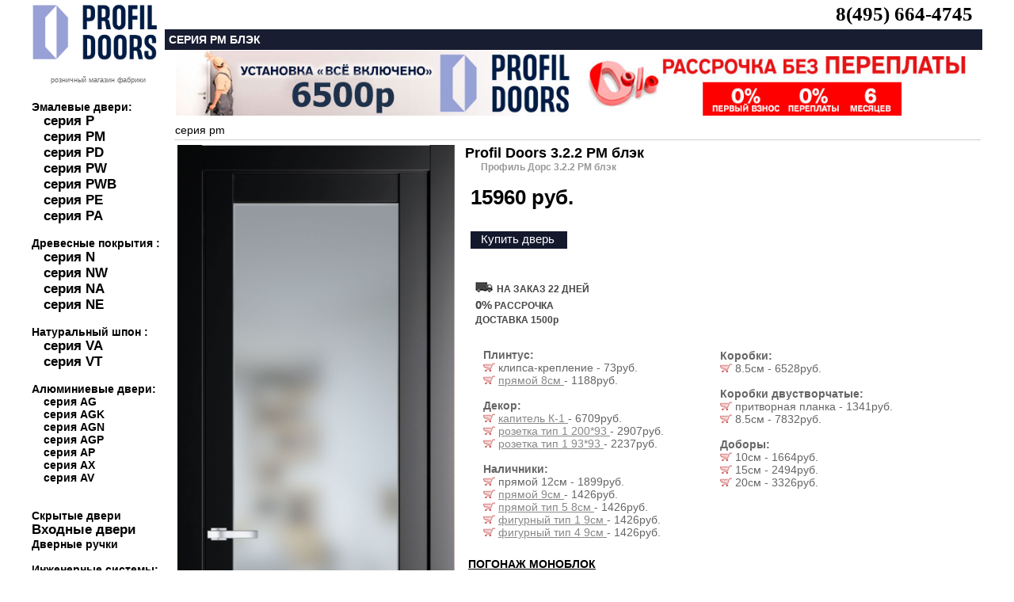

--- FILE ---
content_type: text/html; charset=UTF-8
request_url: https://xn--b1adbdpavwdfjcfo3b8i.xn--p1ai/item_mdv_rudv_profildoors_profilpm_black___0_78380.html
body_size: 9340
content:


<html>
<head>
<title>Profil Doors 3.2.2 PM  блэк за 15960руб. Купить межкомнатная дверь Профиль Дорс 3.2.2 PM  блэк в Москве на официальном сайте.</title>	
		
<link rel="canonical" href="https://дверипрофильдорс.рф/item_mdv__profildoors_profilpm_black___0_78380.html"/>
<meta http-equiv="Content-Type" content="text/html; charset=utf-8">
<link rel="icon" href="https://xn--b1adbdpavwdfjcfo3b8i.xn--p1ai/favicon.ico" type="image/bmp">
<meta name="viewport" content="width=device-width,initial-scale=1">
<meta name="description" content="Купить дверь Profil Doors 3.2.2 PM  блэк за 15960руб в Москве. Межкомнатная дверь Профиль Дорс 3.2.2 PM со стеклом блэк в Москве  на официальном сайте. Профессиональная установка дверей Profil Doors." />
<LINK rel=stylesheet href=style.css type=text/css>

<meta name="viewport" content="height=device-height, 
                      width=device-width, initial-scale=1.0, 
                      minimum-scale=1.0, maximum-scale=1.0, 
                      user-scalable=no, target-densitydpi=device-dpi">	

<SCRIPT async src="script.js" type=text/javascript></SCRIPT>
</head>
<body  leftmargin=0 topmargin=0 marginwidth=0 marginheight=0>



	<!-- Yandex.Metrika counter -->
<script type="text/javascript" >
    (function (d, w, c) {
        (w[c] = w[c] || []).push(function() {
            try {
                w.yaCounter51348664 = new Ya.Metrika2({
                    id:51348664,
                    clickmap:true,
                    trackLinks:true,
                    accurateTrackBounce:true,
                    webvisor:true
                });
            } catch(e) { }
        });

        var n = d.getElementsByTagName("script")[0],
            s = d.createElement("script"),
            f = function () { n.parentNode.insertBefore(s, n); };
        s.type = "text/javascript";
        s.async = true;
        s.src = "https://mc.yandex.ru/metrika/tag.js";

        if (w.opera == "[object Opera]") {
            d.addEventListener("DOMContentLoaded", f, false);
        } else { f(); }
    })(document, window, "yandex_metrika_callbacks2");
</script>
<noscript><div><img src="https://mc.yandex.ru/watch/51348664" style="position:absolute; left:-9999px;" alt="" /></div></noscript>
<!-- /Yandex.Metrika counter -->
	
	<!-- таблица самая верхняя -->
	<table width=100% height=100% border=0 cellpadding=0 cellspacing=0>
    <tr>
      <td>&nbsp;</td>
      <td width=1200>		
	
<table width=100% height=100% border=0 cellpadding=0 cellspacing=0>
<tr><td>
<table width=168 height=100% border=0 cellpadding=0 cellspacing=0>
<tr><td >
	


	<div style="position:relative;top:0;left:0;z-index: 5;padding-right:5;padding-top:5;margin-bottom:20;">
	<a href=index.html><img src=images/dveriprofildoors.gif width=160 border=0 alt="межкомнатные двери профиль дорс"></a>
    
</div>
<div style=text-align:center;margin-left:0;font-size:9;color:666666>розничный магазин фабрики</div>
	
</td></tr>
<tr><td height=122 style=font-size:14px;padding-top:5;padding-bottom:5;font-color:000000;font-weight:bold>

	<br>Эмалевые двери:<br>
	<div style=padding-left:15>
<a href=base_mdv_rudv_profildoors_profilp____0.html id=r1title  style=font-size:larger>серия P</a><br>
<a href=base_mdv_rudv_profildoors_profilpm____0.html id=r1title  style=font-size:larger>серия PM</a><br>
<a href=base_mdv_rudv_profildoors_profilpd____0.html id=r1title  style=font-size:larger>серия PD</a> <br>
<a href=base_mdv_rudv_profildoors_profilpw____0.html id=r1title style=font-size:larger>серия PW</a><br>
<a href=base_mdv_rudv_profildoors_profilpwb____0.html id=r1title style=font-size:larger>серия PWB</a><br>
<a href=base_mdv_rudv_profildoors_profilpe____0.html id=r1title style=font-size:larger>серия PE</a> <br>
<a href=base_mdv_rudv_profildoors_profilpa____0.html id=r1title style=font-size:larger>серия PA</a></div>
	

	
		 <br>Древесные покрытия :<br>
	<div style=padding-left:15>
<a href=base_mdv_rudv_profildoors_profiln____0.html id=r1title  style=font-size:larger>серия N</a>  <br>
<a href=base_mdv_rudv_profildoors_profilnw____0.html id=r1title  style=font-size:larger>серия NW</a><br>
<a href=base_mdv_rudv_profildoors_profilna____0.html id=r1title style=font-size:larger>серия NA</a><br>
<a href=base_mdv_rudv_profildoors_profilne____0.html id=r1title style=font-size:larger>серия NE</a></div>
	
		 <br>Натуральный шпон :<br>
	<div style=padding-left:15>
<a href=base_mdv_rudv_profildoors_profilva____0.html id=r1title  style=font-size:larger>серия VA</a><br>
<a href=base_mdv_rudv_profildoors_profilvt____0.html id=r1title  style=font-size:larger>серия VT</a><br></div>
	
		 <br>Алюминиевые двери:<br>
	<div style=padding-left:15>
<a href=base_mdv_rudv_profildoors_profilag____0.html  id=r1title>серия AG</a><br>
<a href=base_mdv_rudv_profildoors_profilagk____0.html  id=r1title>серия AGK</a><br>
<a href=base_mdv_rudv_profildoors_profilagn____0.html  id=r1title>серия AGN</a><br>
<a href=base_mdv_rudv_profildoors_profilagp____0.html  id=r1title>серия AGP</a><br>
<a href=base_mdv_rudv_profildoors_profilap____0.html  id=r1title>серия AP</a> <br>
<a href=base_mdv_rudv_profildoors_profilax____0.html  id=r1title>серия AX</a><br>
<a href=base_mdv_rudv_profildoors_profilav____0.html  id=r1title>серия AV</a><br></div>


	

	<div style=padding-left:0;><br><br>
<a href=base_mdv_rudv_profildoors_profilz_beldv___0.html id=r1title >Скрытые двери</a>  <br>
<a href=base_mdv_rusdv_profildoors_____0.html id=r1title  style=font-size:larger>Входные двери</a><br>
<a href=base_fdv_prof_rucfdv_rucprofil____0.html  id=r1title>Дверные ручки</a><br></div>
	
			 <br>Инженерные системы:<br>
	<div style=padding-left:15>
<a href=peregorodka.html id=r1title style=font-size:larger>алюминиевые перегородки</a> <br>
<a href=roto.html id=r1title>поворотные двери</a><br>
<a href=razdv.html id=r1title  style=font-size:larger>раздвижные двери</a><br>
<a href=compack.html id=r1title  style=font-size:larger>складные двери</a><br>
		
<a href=stenpanel.html id=r1title>стеновые панели</a><br></div>
	
	
	<br>
	<div>
<a href=akzii.html id=r1title>Акции</a><br>
<a href=ustanovka.html id=r1title  style=font-size:larger>Установка дверей</a><br>
<a href=akzii.html id=r1title>Двери в кредит</a><br>
<a href=opt.html id=r1title>Двери оптом</a><br><br>
<a href=vacancy.html id=r1title>Вакансии</a><br>
<a href=contacts.html id=r1title  style=font-size:larger>Контакты</a><br></div>
	

</td></tr><tr><td height=100% valign=top>
<img src=images/credit.jpg border=0 alt="межкомнатные двери профиль дорс в кредит"></a><br>






<img src=rek/profilustan.jpg border=0 alt="установка профиль дорс"><br>




	
<a href=base_mdv_rudv_profildoors_pereg_alum___0.html><img src=rek/peregorodka.jpg alt="перегородки профиль дорс"  border=0></a><br>
<a href=invisibleprof.html><img src=rek/profildoorsinvisible.jpg alt="скрытые двери profil doors"  border=0></a><br>
<a href=compack.html><img src=rek/compack.jpg alt="поворотные двери compack profil doors"  border=0></a><br>
<a href=roto.html><img src=rek/profildoorsroto.jpg border=0 alt="механизмы рото-двери profil doors"></a><br>
</td></tr>
<tr class=l5><td  height=45 valign=top>Двери Профиль Дорс ©2015
</td></tr></table></td><td width=100%>
<table width=100% height=100% border=0 cellpadding=0 cellspacing=0>
<tr><td valign=top><table width=100% height=36  border=0 cellpadding=0 cellspacing=0>
<tr><td  width=47 class=r1></td>
<td class=r2>





<table width=100% border="0" class=maintext style="padding:0">






    <tr> 
    
    
    		
    <td align=right valign=bottom style=padding:0>
		<b style=font-size:25px><a href="tel:8(495) 664-4745" style=text-decoration:none>8(495) 664-4745</a></b>
		</td>
    
		
		
		     
  
  </tr>
</table>



</td></tr>
</table></td></tr>


<tr><td class=r8> серия pm  блэк</td> 
</tr>		





  <tr><td height=2 align=center> 
 <a href="akzii.html"><img src=rek/320profilustan.jpg border=0 alt="установка дверей профиль дорс по акции" width=500></a> 
 
	  	  
<a href="credit.html"><img src=rek/320rassrochka.jpg border=0 alt="рассрочка на двери" width=500></a></td></tr>
</td></tr>


<tr><td style="padding-left:10" height=100% valign=top><table border=0>


<tr><td colspan=2 class=rt10 height=25><a href=base_mdv_rudv_profildoors_profilpm____0.html id=r6> серия pm</a></td>
</tr> 
<tr><td height=100% colspan=2 valign=top>
		
		

	
	
		

	
	
		
<table width=100% border=0><tr>
<td rowspan=4 class=rt61 valign=top width=1>
 

	<style type="text/css" media="screen">
        .content { margin:1%  auto;  width:100px;}
		a.demo { float:left; }
		a img { border:none; }
		img.demo { float:left; }
		.demo {  top:-120px; }
		.loupe { background-color:#555; background:rgba(0, 0, 0, 0.25); border:1px solid rgba(0, 0, 0, 0); }
	</style>


<img  
class=demo width=350 src="katalog/78380-1xxl.jpg" alt="межкомнатные двери  Profil Doors 3.2.2 PM  блэк"  border="0"
	 class=mob/><br><br>
 	
	 
	 

    <script type="text/javascript" src="https://ajax.googleapis.com/ajax/libs/jquery/2.2.0/jquery.min.js"></script>
	<script type="text/javascript" src="jquery.loupe.min.js"></script>
	<script type="text/javascript">$('.demo').loupe();</script>




  
	<br><br>  
	
 
























 <table border="0">
   <tr>
	   <td valign=top>
	   
	   
	   

	   
       	   
           
           
     
     <div class="photo" data-title="вайт">  <img src="profildoors/emalwhite.jpg" alt="вайт" width=50 border=1/></div>
 <div class="photo" data-title="крем вайт"> <img src="profildoors/emalcremwhite.jpg" alt="крем вайт" width=50 border=1/></div> 
 <div class="photo" data-title="лайт грей"> <img src="profildoors/emallightgrey.jpg" alt="лайт грей" width=50 border=1/></div>   
 <div class="photo" data-title="смоки"> <img src="profildoors/emalsmoki.jpg" alt="смоки" width=50 border=1/></div>    
 <div class="photo" data-title="сэнд"> <img src="profildoors/sands.jpg" alt="смоки" width=50 border=1/></div> 
 <div class="photo" data-title="графит">  <img src="profildoors/emalgrafit.jpg" alt="графит" width=50 border=1/></div>
 <div class="photo" data-title="нэви блу"> <img src="profildoors/emalnavyblue.jpg" alt="неви блу" width=50 border=1/></div> 
<div class="photo" data-title="блэк"><img src="profildoors/emalblack.jpg" alt="блэк" width=50 border=1/></div>
 <div class="photo" data-title="кремовая магнолия"> <img src="profildoors/emalcremmagnolia.jpg" alt="кремовая магнолия" width=50 border=1/></div> 
 <div class="photo" data-title="перламутр белый">  <img src="profildoors/emalperlamutrwhite.jpg" alt="перламутр белый" width=50 border=1/></div>
 <div class="photo" data-title="перламутр бронза"> <img src="profildoors/emalperlamutrbronza.jpg" alt="перламутр бронза" width=50 border=1/></div> 
	 
      
   
         
                   
                  
                   
                          <br>стекло:<br>
<div class="photo" data-title="стекло матовое"><img src="profildoors/4matovoe.jpg" alt="стекло матовое" border=1/></div>
<div class="photo" data-title="стекло графит"><img src="profildoors/4grafit.jpg" alt="стекло графит" border=1/></div>
<div class="photo" data-title="стекло прозрачное"><img src="profildoors/4prozrach.jpg" alt="стекло прозрачное" border=1/></div>
	          
       
                       
                    

       
  
       
       
       
      </td>
      </tr>
</table>
































 
















 
 

</td><td valign=top height=100 style=padding-left:10><p class=rt161>
	
	
<h1 style=padding:0;margin:0;font-size:18px>Profil Doors 3.2.2 PM  блэк</h1>
<h2 style=color:999999;padding-left:20;margin:0;font-size:12px>Профиль Дорс 3.2.2 PM  блэк</h2> </p>
	
	
 <span class=rt15 style=font-size:26>
	
15960 руб.	
</span> <br><br>	
		
  
 

	<div class=r7777 style="white-space:nowrap;font-weight:normal"><a href="javascript:openWin('https://xn--b1adbdpavwdfjcfo3b8i.xn--p1ai/bag.php?cart=78380&limitg=0')" id=r5>
Купить дверь</a></div>

	<br><br>	
	
	
	
<table width="100%" border="0" style=padding-left:10px>
<tr height=5><td style="font-weight:bold;color:#db010c;font-size:12px;">      
        

   <img src="images/sklad2.gif" /> <font style="font-weight:bold;color:#454545;font-size:12px;">
    НА ЗАКАЗ 22 ДНЕЙ</font><br />	
           
   </td></tr>
<tr height=5>
<td style="font-weight:bold;color:#454545;font-size:12px;"><span  style="font-size:15px">0%</span> РАССРОЧКА</td></tr>

	
<tr height=5><td style="font-weight:bold;color:#454545;font-size:12px;">ДОСТАВКА 1500р</td></tr></table>



  
	
</td></tr>
<tr><td colspan=2 class=rt16 height=100% valign=top>
		
	








 
	 
	 
      
 

	 		
		

		
   	

   	
 
 
    		
		
		
		
    		
		
		
    		
			
    
		
 
     
 
 
      
  
 
		  		
		
		   
			
  
		
		
		
     		
     		
 

  
     		 
		 
		 
		 
		 
     <tr><td>
<table width=100% border=0 class=maintext style=color:#666666; valign=top>
   <tr><td class=maintext style="color:#666666;padding-left:20"  valign=top> 
<br><b>Плинтус:</b><br> <a href="javascript:openWin('https://zaperto.ru/bag.php?cart=68853')"><img src=images/cart3.gif border=0></a> клипса-крепление   - 73руб.<br>
		 <a href="javascript:openWin('https://zaperto.ru/bag.php?cart=78489')"><img src=images/cart3.gif border=0></a> <a href=javascript:win('katalog/78489-1xxl.jpg',78489,610,654); id=r11> прямой 8см </a>   - 1188руб.<br>
		<br><b>Декор:</b><br> <a href="javascript:openWin('https://zaperto.ru/bag.php?cart=84665')"><img src=images/cart3.gif border=0></a> <a href=javascript:win('katalog/84665-1xxl.jpg',84665,660,440); id=r11>капитель К-1 </a>   - 6709руб.<br>
		 <a href="javascript:openWin('https://zaperto.ru/bag.php?cart=84664')"><img src=images/cart3.gif border=0></a> <a href=javascript:win('katalog/84664-1xxl.jpg',84664,660,440); id=r11>розетка тип 1 200*93 </a>   - 2907руб.<br>
		 <a href="javascript:openWin('https://zaperto.ru/bag.php?cart=84663')"><img src=images/cart3.gif border=0></a> <a href=javascript:win('katalog/84663-1xxl.jpg',84663,660,440); id=r11>розетка тип 1 93*93 </a>   - 2237руб.<br>
		<br><b>Наличники:</b><br> <a href="javascript:openWin('https://zaperto.ru/bag.php?cart=96459')"><img src=images/cart3.gif border=0></a> прямой 12см    - 1899руб.<br>
		 <a href="javascript:openWin('https://zaperto.ru/bag.php?cart=78488')"><img src=images/cart3.gif border=0></a> <a href=javascript:win('katalog/78488-1xxl.jpg',78488,1108,1443); id=r11>прямой 9см </a>   - 1426руб.<br>
		 <a href="javascript:openWin('https://zaperto.ru/bag.php?cart=80988')"><img src=images/cart3.gif border=0></a> <a href=javascript:win('katalog/80988-1xxl.jpg',80988,569,668); id=r11>прямой тип 5 8см </a>   - 1426руб.<br>
		 <a href="javascript:openWin('https://zaperto.ru/bag.php?cart=80984')"><img src=images/cart3.gif border=0></a> <a href=javascript:win('katalog/80984-1xxl.jpg',80984,536,695); id=r11>фигурный тип 1 9см </a>   - 1426руб.<br>
		 <a href="javascript:openWin('https://zaperto.ru/bag.php?cart=80987')"><img src=images/cart3.gif border=0></a> <a href=javascript:win('katalog/80987-1xxl.jpg',80987,527,693); id=r11>фигурный тип 4 9см </a>   - 1426руб.<br>
		</td><td valign=top style=color:#666666; width=50%><br><b>Коробки:</b><br> <a href="javascript:openWin('https://zaperto.ru/bag.php?cart=78484')"><img src=images/cart3.gif border=0></a> 8.5см     - 6528руб.<br>
		<br><b>Коробки двустворчатые:</b><br> <a href="javascript:openWin('https://zaperto.ru/bag.php?cart=81435')"><img src=images/cart3.gif border=0></a> притворная планка    - 1341руб.<br>
		 <a href="javascript:openWin('https://zaperto.ru/bag.php?cart=78487')"><img src=images/cart3.gif border=0></a> 8.5см     - 7832руб.<br>
		<br><b>Доборы:</b><br> <a href="javascript:openWin('https://zaperto.ru/bag.php?cart=84662')"><img src=images/cart3.gif border=0></a> 10см    - 1664руб.<br>
		 <a href="javascript:openWin('https://zaperto.ru/bag.php?cart=78485')"><img src=images/cart3.gif border=0></a> 15см    - 2494руб.<br>
		 <a href="javascript:openWin('https://zaperto.ru/bag.php?cart=78486')"><img src=images/cart3.gif border=0></a> 20см    - 3326руб.<br>
		  
  
  
  
  
  <tr><td colspan=3><br>
	<strong><u><a onclick="javascript:openDiv(1, 6);return false;" href="item_mdv_rudv_profildoors_profilpm_black___0_78380.html" id="r6" style=text-transform:uppercase>ПОГОНАЖ МОНОБЛОК</a></u></strong>
	
	<div id="div1" style="DISPLAY: none">
Погонаж моноблок позволяет установить дверное полотно и наличник в одной плоскости. Погонаж  представляет собой единую конструкцию, <a href=javascript:win('profildoors/export2.jpg','export2',716,471); id=r11>состоящую из дверного короба и наличника</a>.
<table width="100%" border="0" class=maintext>
	<tr><td class=maintext style="color:#666666;"  valign=top> 
<br><b>Вертикальные стойки коробки:</b><br> <a href="javascript:openWin('https://zaperto.ru/bag.php?cart=85474')"><img src=images/cart3.gif border=0></a>  13.5см+наличник 6см     - 18022руб.<br> <a href="javascript:openWin('https://zaperto.ru/bag.php?cart=85476')"><img src=images/cart3.gif border=0></a>  18.5см+наличник 6см     - 19253руб.<br> <a href="javascript:openWin('https://zaperto.ru/bag.php?cart=85478')"><img src=images/cart3.gif border=0></a>  25см+наличник 6см     - 22850руб.<br> <a href="javascript:openWin('https://zaperto.ru/bag.php?cart=85480')"><img src=images/cart3.gif border=0></a>  9.5см+наличник 6см     - 15832руб.<br></td><td valign=top style=color:#666666;padding-left:10><br><b>Горизонтальные стойки коробки:</b><br> <a href="javascript:openWin('https://zaperto.ru/bag.php?cart=85482')"><img src=images/cart3.gif border=0></a>  13.5см+наличник 6см     - 4471руб.<br> <a href="javascript:openWin('https://zaperto.ru/bag.php?cart=85484')"><img src=images/cart3.gif border=0></a>  18.5см+наличник 6см     - 4828руб.<br> <a href="javascript:openWin('https://zaperto.ru/bag.php?cart=85486')"><img src=images/cart3.gif border=0></a>  25см+наличник 6см     - 5722руб.<br> <a href="javascript:openWin('https://zaperto.ru/bag.php?cart=85488')"><img src=images/cart3.gif border=0></a>  9.5см+наличник 6см     - 3155руб.<br><tr><td class=maintext style="color:#666666;"  valign=top> 
<br><b>Вертикальные стойки коробки:</b><br> <a href="javascript:openWin('https://zaperto.ru/bag.php?cart=85475')"><img src=images/cart3.gif border=0></a>  13.5см+наличник 8см     - 18641руб.<br> <a href="javascript:openWin('https://zaperto.ru/bag.php?cart=85477')"><img src=images/cart3.gif border=0></a>  18.5см+наличник 8см     - 20128руб.<br> <a href="javascript:openWin('https://zaperto.ru/bag.php?cart=85479')"><img src=images/cart3.gif border=0></a>  25см+наличник 8см     - 23647руб.<br> <a href="javascript:openWin('https://zaperto.ru/bag.php?cart=85481')"><img src=images/cart3.gif border=0></a>  9.5см+наличник 8см     - 16626руб.<br></td><td valign=top style=color:#666666;padding-left:10><br><b>Горизонтальные стойки коробки:</b><br> <a href="javascript:openWin('https://zaperto.ru/bag.php?cart=85483')"><img src=images/cart3.gif border=0></a>  13.5см+наличник 8см     - 4672руб.<br> <a href="javascript:openWin('https://zaperto.ru/bag.php?cart=85485')"><img src=images/cart3.gif border=0></a>  18.5см+наличник 8см     - 5037руб.<br> <a href="javascript:openWin('https://zaperto.ru/bag.php?cart=85487')"><img src=images/cart3.gif border=0></a>  25см+наличник 8см     - 5925руб.<br> <a href="javascript:openWin('https://zaperto.ru/bag.php?cart=85489')"><img src=images/cart3.gif border=0></a>  9.5см+наличник 8см     - 4158руб.<br><tr><td class=maintext style="color:#666666;"  valign=top> 
<br><b>Вертикальные стойки коробки:</b><br> <a href="javascript:openWin('https://zaperto.ru/bag.php?cart=96480')"><img src=images/cart3.gif border=0></a>  13.5см+наличник 4см     - 17163руб.<br> <a href="javascript:openWin('https://zaperto.ru/bag.php?cart=96491')"><img src=images/cart3.gif border=0></a>  18.5см+наличник 4см     - 18336руб.<br> <a href="javascript:openWin('https://zaperto.ru/bag.php?cart=96502')"><img src=images/cart3.gif border=0></a>  25см+наличник 4см     - 21762руб.<br> <a href="javascript:openWin('https://zaperto.ru/bag.php?cart=96513')"><img src=images/cart3.gif border=0></a>  9.5см+наличник 4см     - 15077руб.<br></td><td valign=top style=color:#666666;padding-left:10><br><b>Горизонтальные стойки коробки:</b><br> <a href="javascript:openWin('https://zaperto.ru/bag.php?cart=96524')"><img src=images/cart3.gif border=0></a>  13.5см+наличник 4см     - 4259руб.<br> <a href="javascript:openWin('https://zaperto.ru/bag.php?cart=96535')"><img src=images/cart3.gif border=0></a>  18.5см+наличник 4см     - 4599руб.<br> <a href="javascript:openWin('https://zaperto.ru/bag.php?cart=96546')"><img src=images/cart3.gif border=0></a>  25см+наличник 4см     - 5449руб.<br> <a href="javascript:openWin('https://zaperto.ru/bag.php?cart=96557')"><img src=images/cart3.gif border=0></a>  9.5см+наличник 4см     - 3006руб.<br></table></div>   
     
     
  <div id="div2" style="DISPLAY: none"></div>     
     
  <div id="div3" style="DISPLAY: none"></div>  
  
	<tr><td colspan=3><br>
	<strong><u><a onclick="javascript:openDiv(4, 6);return false;" href="item_mdv_rudv_profildoors_profilpm_black___0_78380.html" id="r6" style=text-transform:uppercase>ЗАВОДСКАЯ ФУРНИТУРА</a></u></strong>
	
	<div id="div4" style="DISPLAY: none">
<table width="100%" border="0" class=maintext>
	<tr><td class=maintext style="color:#666666;"  valign=top> 
<br><b>Замки Wave:</b><br> <a href="javascript:openWin('https://zaperto.ru/bag.php?cart=72053')"><img src=images/cart3.gif border=0></a> <a href=javascript:win('katalog/72053-1xxl.jpg',72053,836,855); id=r11>Wave</a>   - 24966руб.<br>
		 <a href="javascript:openWin('https://zaperto.ru/bag.php?cart=72054')"><img src=images/cart3.gif border=0></a> <a href=javascript:win('katalog/72054-1xxl.jpg',72054,836,855); id=r11>Wave WC</a>   - 29540руб.<br>
		<br><b>Замки AGB 190:</b><br> <a href="javascript:openWin('https://zaperto.ru/bag.php?cart=75690')"><img src=images/cart3.gif border=0></a> <a href=javascript:win('katalog/75690-1xxl.jpg',75690,1027,536); id=r11>замок AGB 190</a>   - 3352руб.<br>
		<i style=padding-left:15;font-size:11px>хром матовый/глянец, золото матовое/глянец, бронза, белый, черный</i><br><br><b>Замки AGB Touch:</b><br> <a href="javascript:openWin('https://zaperto.ru/bag.php?cart=72071')"><img src=images/cart3.gif border=0></a> замок AGB Touch   - 8474руб.<br>
		 <a href="javascript:openWin('https://zaperto.ru/bag.php?cart=82490')"><img src=images/cart3.gif border=0></a> <a href=javascript:win('katalog/82490-1xxl.jpg',82490,905,706); id=r11>замок AGB Touch WC</a>   - 11793руб.<br>
		<br><b>Замки Krona Koblenz:</b><br> <a href="javascript:openWin('https://zaperto.ru/bag.php?cart=96461')"><img src=images/cart3.gif border=0></a> замок  с доводчиком   - 3545руб.<br>
		 <a href="javascript:openWin('https://zaperto.ru/bag.php?cart=96462')"><img src=images/cart3.gif border=0></a> лицевая накладка   - 477руб.<br>
		<i style=padding-left:15;font-size:11px>хром матовый/глянец, золото матовое/глянец</i><br> <a href="javascript:openWin('https://zaperto.ru/bag.php?cart=96463')"><img src=images/cart3.gif border=0></a> лицевая накладка окрашенная   - 381руб.<br>
		<br><b>Цилиндры:</b><br> <a href="javascript:openWin('https://zaperto.ru/bag.php?cart=91208')"><img src=images/cart3.gif border=0></a>  ключ-барашек   - 4057руб.<br>
		 <a href="javascript:openWin('https://zaperto.ru/bag.php?cart=91209')"><img src=images/cart3.gif border=0></a>  ключ-ключ   - 4057руб.<br>
		</td><td valign=top style=color:#666666; width=50%><br><b>Петли Aldeghi Luigi 8020:</b><br> <a href="javascript:openWin('https://zaperto.ru/bag.php?cart=86384')"><img src=images/cart3.gif border=0></a>  бронза матовая   - 2130руб.<br>
		 <a href="javascript:openWin('https://zaperto.ru/bag.php?cart=86385')"><img src=images/cart3.gif border=0></a>  золото глянец   - 2130руб.<br>
		 <a href="javascript:openWin('https://zaperto.ru/bag.php?cart=86383')"><img src=images/cart3.gif border=0></a>  хром глянец   - 2130руб.<br>
		 <a href="javascript:openWin('https://zaperto.ru/bag.php?cart=86381')"><img src=images/cart3.gif border=0></a> <a href=javascript:win('katalog/86381-1xxl.jpg',86381,474,499); id=r11> хром матовый</a>   - 1523руб.<br>
		 <a href="javascript:openWin('https://zaperto.ru/bag.php?cart=86382')"><img src=images/cart3.gif border=0></a>  чёрная   - 1523руб.<br>
		 <a href="javascript:openWin('https://zaperto.ru/bag.php?cart=91186')"><img src=images/cart3.gif border=0></a> с короной  бронза матовая   - 2383руб.<br>
		 <a href="javascript:openWin('https://zaperto.ru/bag.php?cart=91187')"><img src=images/cart3.gif border=0></a> с короной  золото глянец   - 2383руб.<br>
		 <a href="javascript:openWin('https://zaperto.ru/bag.php?cart=91185')"><img src=images/cart3.gif border=0></a> <a href=javascript:win('katalog/91185-1xxl.jpg',91185,474,499); id=r11>с короной  хром глянец</a>   - 2383руб.<br>
		<br><b>Петли Krona Konlenz:</b><br> <a href="javascript:openWin('https://zaperto.ru/bag.php?cart=76798')"><img src=images/cart3.gif border=0></a>  белая   - 1888руб.<br>
		 <a href="javascript:openWin('https://zaperto.ru/bag.php?cart=76801')"><img src=images/cart3.gif border=0></a>  золото глянец   - 2285руб.<br>
		 <a href="javascript:openWin('https://zaperto.ru/bag.php?cart=76800')"><img src=images/cart3.gif border=0></a>  золото матовое   - 2285руб.<br>
		 <a href="javascript:openWin('https://zaperto.ru/bag.php?cart=76802')"><img src=images/cart3.gif border=0></a>  хром глянец   - 2285руб.<br>
		 <a href="javascript:openWin('https://zaperto.ru/bag.php?cart=76797')"><img src=images/cart3.gif border=0></a> <a href=javascript:win('katalog/76797-1xxl.jpg',76797,474,499); id=r11> хром матовый</a>   - 1888руб.<br>
		 <a href="javascript:openWin('https://zaperto.ru/bag.php?cart=76799')"><img src=images/cart3.gif border=0></a>  чёрная   - 1888руб.<br>
		</table></div>  
	
	
	
		<tr><td colspan=3><br>
	<strong><u><a onclick="javascript:openDiv(5, 6);return false;" href="item_mdv_rudv_profildoors_profilpm_black___0_78380.html" id="r6" style=text-transform:uppercase>ИНЖЕНЕРНЫЕ СИСТЕМЫ</a></u></strong>
	
	<div id="div5" style="DISPLAY: none">
<table width="100%" border="0" class=maintext>
	<tr><td class=maintext style="color:#666666;"  valign=top> 
<br><b><a href=stenpanel.html id=r11>Стеновые панели:</a></b><br> <a href="javascript:openWin('https://zaperto.ru/bag.php?cart=87941')"><img src=images/cart3.gif border=0></a>  275x7см-4шт    - 4591руб.<br>
		 <a href="javascript:openWin('https://zaperto.ru/bag.php?cart=87942')"><img src=images/cart3.gif border=0></a>  торец 275x4см-4шт    - 3532руб.<br>
		 <a href="javascript:openWin('https://zaperto.ru/bag.php?cart=87940')"><img src=images/cart3.gif border=0></a>  рейка 3х5см-2шт    - 4857руб.<br>
		<br><a href=javascript:win('profildoors/knigka.jpg','knigka',504,500); id=r11><strong>Система открывания «Книжка»:</strong></a><br> <a href="javascript:openWin('https://zaperto.ru/bag.php?cart=86262')"><img src=images/cart3.gif border=0></a> комплект   тип 2   - 8882руб.<br>
		<br><a href=javascript:win('profildoors/roto.jpg','roto',684,600); id=r11><strong>Система открывания «Рото»:</strong></a><br> <a href="javascript:openWin('https://zaperto.ru/bag.php?cart=86307')"><img src=images/cart3.gif border=0></a> комплект     - 68068руб.<br>
		 <a href="javascript:openWin('https://zaperto.ru/bag.php?cart=86282')"><img src=images/cart3.gif border=0></a> комплект  двустворчатый    - 136142руб.<br>
		<br><b>Опции дверного полотна:</b><br> <a href="javascript:openWin('https://zaperto.ru/bag.php?cart=38299')"><img src=images/cart3.gif border=0></a> <a href=javascript:win('katalog/38299-1xxl.jpg',38299,474,499); id=r11>автоматический порог</a>   - 7325руб.<br>
		 <a href="javascript:openWin('https://zaperto.ru/bag.php?cart=91177')"><img src=images/cart3.gif border=0></a> без врезки под фурнитуру   - 2034руб.<br>
		 <a href="javascript:openWin('https://zaperto.ru/bag.php?cart=96448')"><img src=images/cart3.gif border=0></a> без ручки профиль дорс   - 3237руб.<br>
		 <a href="javascript:openWin('https://zaperto.ru/bag.php?cart=87860')"><img src=images/cart3.gif border=0></a> <a href=javascript:win('katalog/87860-1xxl.jpg',87860,317,274); id=r11>дверной доводчик</a>   - 3829руб.<br>
		 <a href="javascript:openWin('https://zaperto.ru/bag.php?cart=96471')"><img src=images/cart3.gif border=0></a> зарезка кабель-канала   - 2805руб.<br>
		 <a href="javascript:openWin('https://zaperto.ru/bag.php?cart=96450')"><img src=images/cart3.gif border=0></a> ответное B-полотно   - 2685руб.<br>
		<i style=padding-left:15;font-size:11px>ригель+притворные планки 2шт.</i><br> <a href="javascript:openWin('https://zaperto.ru/bag.php?cart=87859')"><img src=images/cart3.gif border=0></a> ригель   - 832руб.<br>
		 <a href="javascript:openWin('https://zaperto.ru/bag.php?cart=86389')"><img src=images/cart3.gif border=0></a> <a href=javascript:win('katalog/86389-1xxl.jpg',86389,474,499); id=r11>скрытый ограничитель </a>   - 4619руб.<br>
		 <a href="javascript:openWin('https://zaperto.ru/bag.php?cart=85104')"><img src=images/cart3.gif border=0></a> усиление под доводчик   - 3706руб.<br>
		 <a href="javascript:openWin('https://zaperto.ru/bag.php?cart=96470')"><img src=images/cart3.gif border=0></a> установка зеркала   - 19956руб.<br>
		 <a href="javascript:openWin('https://zaperto.ru/bag.php?cart=55259')"><img src=images/cart3.gif border=0></a> шумоизоляционная плита   - 12619руб.<br>
		</td><td valign=top style=color:#666666; width=50%><br><strong>Купе «снаружи проёма»:</strong><br> <a href="javascript:openWin('https://zaperto.ru/bag.php?cart=87907')"><img src=images/cart3.gif border=0></a> комплект синхронизатора   - 11047руб.<br>
		 <a href="javascript:openWin('https://zaperto.ru/bag.php?cart=29502')"><img src=images/cart3.gif border=0></a> <a href=javascript:win('katalog/29502-1xxl.jpg',29502,542,429); id=r11> 1 створка</a>   - 26513руб.<br>
		 <a href="javascript:openWin('https://zaperto.ru/bag.php?cart=78113')"><img src=images/cart3.gif border=0></a> <a href=javascript:win('katalog/78113-1xxl.jpg',78113,781,437); id=r11> 2 створки</a>   - 39771руб.<br>
		<br><strong>Купе «внутри проёма»:</strong><br> <a href="javascript:openWin('https://zaperto.ru/bag.php?cart=78115')"><img src=images/cart3.gif border=0></a> <a href=javascript:win('katalog/78115-1xxl.jpg',78115,689,380); id=r11>  1активная/2стационарных</a>   - 48609руб.<br>
		 <a href="javascript:openWin('https://zaperto.ru/bag.php?cart=78114')"><img src=images/cart3.gif border=0></a> <a href=javascript:win('katalog/78114-1xxl.jpg',78114,569,383); id=r11>  2активных</a>   - 57447руб.<br>
		 <a href="javascript:openWin('https://zaperto.ru/bag.php?cart=78116')"><img src=images/cart3.gif border=0></a> <a href=javascript:win('katalog/78116-1xxl.jpg',78116,835,393); id=r11>  2активных/2стационарных</a>   - 72912руб.<br>
		 <a href="javascript:openWin('https://zaperto.ru/bag.php?cart=78117')"><img src=images/cart3.gif border=0></a> <a href=javascript:win('katalog/78117-1xxl.jpg',78117,839,383); id=r11>  4активных</a>   - 110474руб.<br>
		<br><strong>Купе «Каскад»:</strong><br> <a href="javascript:openWin('https://zaperto.ru/bag.php?cart=78118')"><img src=images/cart3.gif border=0></a> <a href=javascript:win('katalog/78118-1xxl.jpg',78118,695,386); id=r11>  3 полотна</a>   - 35352руб.<br>
		 <a href="javascript:openWin('https://zaperto.ru/bag.php?cart=78119')"><img src=images/cart3.gif border=0></a> <a href=javascript:win('katalog/78119-1xxl.jpg',78119,853,392); id=r11>  4 полотна</a>   - 57447руб.<br>
		</table></div>  
	
	
	
	
	
	
	
	
	
	
	
	
  
 

    







    






 		
	
		
		
 		
		
		
 
   

 
 	 
	 
	  		 
		 
		
     		 
		 
		 
    		
		
		 
		 
   	
		 
		 	
   		
		

	 

  </td></tr></table>
<tr><td colspan=2 class=rt16 valign=top>
	
	
	
	
<br>

 <span style="color:#000000">
	
     	<strong style=text-transform:uppercase>БАЗОВЫЙ КОМПЛЕКТ Profil Doors 3.2.2:</strong>	<strong style=font-size:large>37539 руб.</strong>*	<br><i>полотно<div class="podpis" data-title="коробка-6528р.">+коробка</div><div class="podpis" data-title="наличник 5шт.-7130р.">+наличник</div><div class="podpis" data-title="замок AGB хром-3352р.">+замок AGB</div><div class="podpis" data-title="петли Aldeghi Luigi, хром 3шт.-4569р.">+петли Aldeghi Luigi</div></i>	
	
	<br><br>
	<strong style=text-transform:uppercase>КОМПЛЕКТ С ПОГОНАЖЕМ МОНОБЛОК: 43963 руб.*</strong><br>	<i>полотно<div class="podpis" data-title="горизонтальные стойки коробки 9.5см+наличник 6см-3155р.">+горизонтальная</div> <div class="podpis" data-title="вертикальные стойки коробки 9.5см+наличник 6см-15832р.">и вертикальные стойки коробки 9.5см с наличником 6см</div> <div class="podpis" data-title="замок AGB хром-3352р.">+замок AGB</div><div class="podpis" data-title="петли скрытые Krona Koblenz, 3шт.-5664р.">+петли Koblenz</div>	</i>	

	
	
	
	<br><br><i>*при покупке дверных ручек Профиль Дорс</i><br>	
	<br><br>
	











	
	
	
	Фрезеровка полотна рельефным узором – это технология декорирования поверхности полотен рельефным узором. Современное оборудование позволяет автоматически создавать рисунки высокой точности и любой сложности.<p>Новое эмалевое покрытие выполняет все требования к современным и экологически безопасным декоративным покрытиям. Имеет многослойное строение, что обеспечивает непрозрачность и минимизирует возможные отклонения по цвету. С помощью особой технологии лакирования получается поверхность с уникальными тактильными свойствами. Она особенно легка в уходе и
устойчива к внешним воздействиям.
<br>
<br>Полотна высотой от 160 до 175см устанавливаются на 2 петли Krona Koblenz. 			
<br>Полотна высотой от 180 до 230см устанавливаются на 3 петли Krona Koblenz. 			
<br>Полотна высотой от 235 до 240см устанавливаются на 4 петли Krona Koblenz. 		
<br>
<br><u>Размеры полотен серии PM</u>					
<br>Стандартная высота от 160 до 200см 		
<br>Полотна высотой от 200 до 210см  +5%
<br>Полотна высотой от 210 до 230см  +10%
<br>Полотна высотой от 230 до 240см  +30%
<br><i>Стандартный шаг по высоте  5см</i>	
<br>
<br>Стандартная ширина от 40(кроме модели 3.4.1, 3.4.2, 3.5.1, 3.5.2, 3.6.1-от 60см) до 80см
<br>Полотна шириной 80cм и 90cм  +10%
<br>Полотна шириной 90см и 100см + 20%	
<br><i>Стандартный шаг по ширине 5см</i>
<br>				
<br>	
<br><u>Размеры коробок и наличников серии  PM</u>	
<br>Данная серия устанавливается только в стандартный короб и моноблок.	
<br>
<br>Погонаж стандартный длинной 244см, нестандартный длинной 275см  +30% 
<br>Погонаж моноблок стандартный для полотен до 210см, до 240см +20%, до 260см  +30%  
	</p>
	
  </td></tr>
</table>

</td></tr>


<tr><td colspan=2 class=rt10 height=25>
<a href=base_mdv_rudv_profildoors_profilpm____0.html id=r6> серия pm</a></td></tr>

	

</table></td></tr>
<tr><td class=rt17 height=50 valign=bottom>
<table width=100% border=0 class=rt17t  style=padding:0>
<tr><td><br>

<form method="post" ENCTYPE="multipart/form-data"  action="/item_mdv_rudv_profildoors_profilpm_black___0_78380.html">
<input type=hidden name='compd' value="1">
<input name='mob' type=submit value=' мобильная версия ' class=formbutton>
</form>

</form>
</td><td valign=top align=right nowrap>	 
<form  method="post" action="/basepoisk.php" style="padding:0;margin:0;">
<input name=zapros type="text"  size=30 maxlength=50 class=form style="padding:4;" value="3.2.2 PM со стеклом блэк"> 
<input  name=submit type=image  class=formsearch value=enter src=images/search.png>
</form>

</tr>
<tr><td colspan=2>
<br>При оформлении сайта использованы материалы ООО &quot;Двери Профиль Дорс Москва&quot;.<br>


</td><td></td></tr><tr><td>
 <noindex>
<!-- Rating@Mail.ru counter -->
<script type="text/javascript">
var _tmr = _tmr || [];
_tmr.push({id: "2658195", type: "pageView", start: (new Date()).getTime()});
(function (d, w) {
   var ts = d.createElement("script"); ts.type = "text/javascript"; ts.async = true;
   ts.src = (d.location.protocol == "https:" ? "https:" : "http:") + "//top-fwz1.mail.ru/js/code.js";
   var f = function () {var s = d.getElementsByTagName("script")[0]; s.parentNode.insertBefore(ts, s);};
   if (w.opera == "[object Opera]") { d.addEventListener("DOMContentLoaded", f, false); } else { f(); }
})(document, window);
</script><noscript><div style="position:absolute;left:-10000px;">
<img src="//top-fwz1.mail.ru/counter?id=2658195;js=na" style="border:0;" height="1" width="1" alt="Рейтинг@Mail.ru" />
</div></noscript>
<!-- //Rating@Mail.ru counter -->
 
<!-- Rating@Mail.ru logo -->
<a href="http://top.mail.ru/jump?from=2658195">
<img src="//top-fwz1.mail.ru/counter?id=2658195;t=350;l=1" 
style="border:0;" height="18" width="88" alt="Рейтинг@Mail.ru" /></a>
<!-- //Rating@Mail.ru logo -->
</noindex>
	
	
</td></tr></table>


</td></tr></table></td></tr></table>

</td><td>&nbsp;</td></tr></table> 
</body><!-- BEGIN JIVOSITE CODE {literal} -->
<script type='text/javascript'>
(function(){ var widget_id = 'zMrwawZbwp';var d=document;var w=window;function l(){
var s = document.createElement('script'); s.type = 'text/javascript'; s.async = true; s.src = '//code.jivosite.com/script/widget/'+widget_id; var ss = document.getElementsByTagName('script')[0]; ss.parentNode.insertBefore(s, ss);}if(d.readyState=='complete'){l();}else{if(w.attachEvent){w.attachEvent('onload',l);}else{w.addEventListener('load',l,false);}}})();</script>
<!-- {/literal} END JIVOSITE CODE -->
</html>